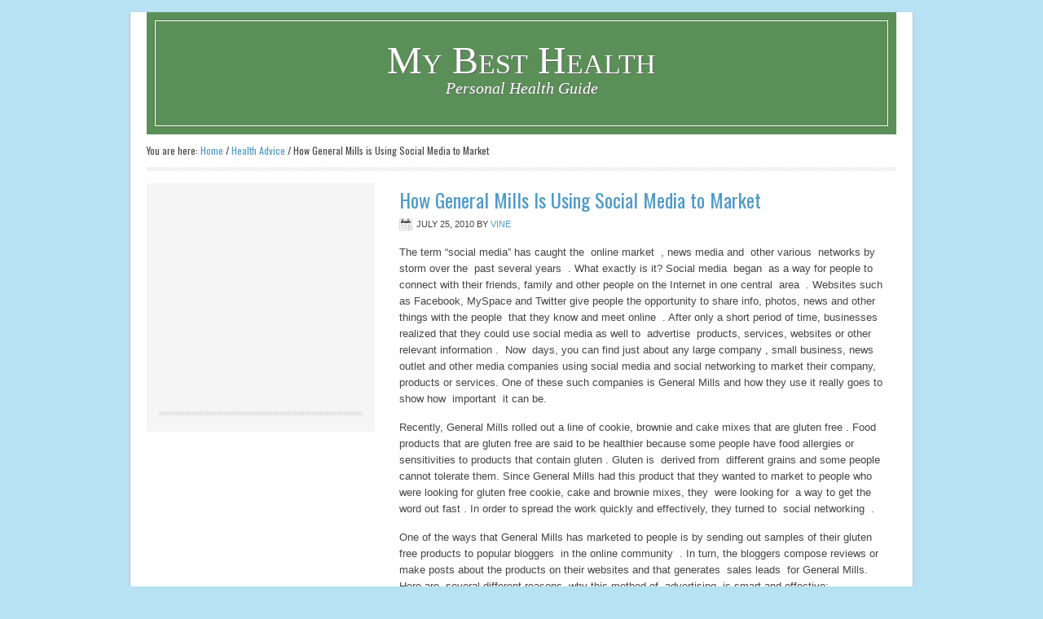

--- FILE ---
content_type: text/html; charset=UTF-8
request_url: http://www.mybesthealth.org/29666/how-general-mills-is-using-social-media-to-market/
body_size: 5468
content:
<!DOCTYPE html PUBLIC "-//W3C//DTD XHTML 1.0 Transitional//EN" "http://www.w3.org/TR/xhtml1/DTD/xhtml1-transitional.dtd">
<html xmlns="http://www.w3.org/1999/xhtml" lang="en-US" xml:lang="en-US">
<head profile="http://gmpg.org/xfn/11">
<meta http-equiv="Content-Type" content="text/html; charset=UTF-8" />
			<meta name="robots" content="noodp,noydir" />
		<title>How General Mills is Using Social Media to Market</title>
<link rel='dns-prefetch' href='//mybesthealth.org' />
<link rel='dns-prefetch' href='//s.w.org' />
<link rel="alternate" type="application/rss+xml" title="My Best Health &raquo; Feed" href="http://www.mybesthealth.org/feed/" />
<link rel="alternate" type="application/rss+xml" title="My Best Health &raquo; Comments Feed" href="http://www.mybesthealth.org/comments/feed/" />
<link rel="canonical" href="http://www.mybesthealth.org/29666/how-general-mills-is-using-social-media-to-market/" />
		<script type="text/javascript">
			window._wpemojiSettings = {"baseUrl":"https:\/\/s.w.org\/images\/core\/emoji\/12.0.0-1\/72x72\/","ext":".png","svgUrl":"https:\/\/s.w.org\/images\/core\/emoji\/12.0.0-1\/svg\/","svgExt":".svg","source":{"concatemoji":"http:\/\/mybesthealth.org\/wp-includes\/js\/wp-emoji-release.min.js?ver=5.2.21"}};
			!function(e,a,t){var n,r,o,i=a.createElement("canvas"),p=i.getContext&&i.getContext("2d");function s(e,t){var a=String.fromCharCode;p.clearRect(0,0,i.width,i.height),p.fillText(a.apply(this,e),0,0);e=i.toDataURL();return p.clearRect(0,0,i.width,i.height),p.fillText(a.apply(this,t),0,0),e===i.toDataURL()}function c(e){var t=a.createElement("script");t.src=e,t.defer=t.type="text/javascript",a.getElementsByTagName("head")[0].appendChild(t)}for(o=Array("flag","emoji"),t.supports={everything:!0,everythingExceptFlag:!0},r=0;r<o.length;r++)t.supports[o[r]]=function(e){if(!p||!p.fillText)return!1;switch(p.textBaseline="top",p.font="600 32px Arial",e){case"flag":return s([55356,56826,55356,56819],[55356,56826,8203,55356,56819])?!1:!s([55356,57332,56128,56423,56128,56418,56128,56421,56128,56430,56128,56423,56128,56447],[55356,57332,8203,56128,56423,8203,56128,56418,8203,56128,56421,8203,56128,56430,8203,56128,56423,8203,56128,56447]);case"emoji":return!s([55357,56424,55356,57342,8205,55358,56605,8205,55357,56424,55356,57340],[55357,56424,55356,57342,8203,55358,56605,8203,55357,56424,55356,57340])}return!1}(o[r]),t.supports.everything=t.supports.everything&&t.supports[o[r]],"flag"!==o[r]&&(t.supports.everythingExceptFlag=t.supports.everythingExceptFlag&&t.supports[o[r]]);t.supports.everythingExceptFlag=t.supports.everythingExceptFlag&&!t.supports.flag,t.DOMReady=!1,t.readyCallback=function(){t.DOMReady=!0},t.supports.everything||(n=function(){t.readyCallback()},a.addEventListener?(a.addEventListener("DOMContentLoaded",n,!1),e.addEventListener("load",n,!1)):(e.attachEvent("onload",n),a.attachEvent("onreadystatechange",function(){"complete"===a.readyState&&t.readyCallback()})),(n=t.source||{}).concatemoji?c(n.concatemoji):n.wpemoji&&n.twemoji&&(c(n.twemoji),c(n.wpemoji)))}(window,document,window._wpemojiSettings);
		</script>
		<style type="text/css">
img.wp-smiley,
img.emoji {
	display: inline !important;
	border: none !important;
	box-shadow: none !important;
	height: 1em !important;
	width: 1em !important;
	margin: 0 .07em !important;
	vertical-align: -0.1em !important;
	background: none !important;
	padding: 0 !important;
}
</style>
	<link rel='stylesheet' id='lifestyle-theme-css'  href='http://mybesthealth.org/wp-content/themes/lifestyle/style.css?ver=2.0' type='text/css' media='all' />
<link rel='stylesheet' id='wp-block-library-css'  href='http://mybesthealth.org/wp-includes/css/dist/block-library/style.min.css?ver=5.2.21' type='text/css' media='all' />
<script type='text/javascript' src='http://mybesthealth.org/wp-includes/js/jquery/jquery.js?ver=1.12.4-wp'></script>
<script type='text/javascript' src='http://mybesthealth.org/wp-includes/js/jquery/jquery-migrate.min.js?ver=1.4.1'></script>
<!--[if lt IE 9]>
<script type='text/javascript' src='http://mybesthealth.org/wp-content/themes/genesis/lib/js/html5shiv.min.js?ver=3.7.3'></script>
<![endif]-->
<script type='text/javascript' src='http://mybesthealth.org/wp-content/plugins/google-analyticator/external-tracking.min.js?ver=6.5.4'></script>
<link rel='https://api.w.org/' href='http://www.mybesthealth.org/wp-json/' />
<link rel="EditURI" type="application/rsd+xml" title="RSD" href="http://mybesthealth.org/xmlrpc.php?rsd" />
<link rel="alternate" type="application/json+oembed" href="http://www.mybesthealth.org/wp-json/oembed/1.0/embed?url=http%3A%2F%2Fwww.mybesthealth.org%2F29666%2Fhow-general-mills-is-using-social-media-to-market%2F" />
<link rel="alternate" type="text/xml+oembed" href="http://www.mybesthealth.org/wp-json/oembed/1.0/embed?url=http%3A%2F%2Fwww.mybesthealth.org%2F29666%2Fhow-general-mills-is-using-social-media-to-market%2F&#038;format=xml" />
<link rel="icon" href="http://mybesthealth.org/wp-content/themes/lifestyle/images/favicon.ico" />
<link rel="pingback" href="http://mybesthealth.org/xmlrpc.php" />
<style type="text/css">#header { background: url(http://mybesthealth.org/wp-content/themes/lifestyle/images/header-green.png) no-repeat !important; }</style>
<!-- Google Analytics Tracking by Google Analyticator 6.5.4: http://www.videousermanuals.com/google-analyticator/ -->
<script type="text/javascript">window.google_analytics_uacct = "UA-5284023-10";</script>
<script type="text/javascript">
    var analyticsFileTypes = [''];
    var analyticsSnippet = 'enabled';
    var analyticsEventTracking = 'enabled';
</script>
<script type="text/javascript">
	var _gaq = _gaq || [];
  
	_gaq.push(['_setAccount', 'UA-5284023-10']);
    _gaq.push(['_addDevId', 'i9k95']); // Google Analyticator App ID with Google
	_gaq.push(['_trackPageview']);

	(function() {
		var ga = document.createElement('script'); ga.type = 'text/javascript'; ga.async = true;
		                ga.src = ('https:' == document.location.protocol ? 'https://ssl' : 'http://www') + '.google-analytics.com/ga.js';
		                var s = document.getElementsByTagName('script')[0]; s.parentNode.insertBefore(ga, s);
	})();
</script>
</head>
<body class="post-template-default single single-post postid-29666 single-format-standard custom-header header-full-width sidebar-content"><div id="wrap"><div id="header"><div class="wrap"><div id="title-area"><p id="title"><a href="http://www.mybesthealth.org/">My Best Health</a></p><p id="description">Personal Health Guide</p></div></div></div><div class="breadcrumb">You are here: <a href="http://www.mybesthealth.org/"><span class="breadcrumb-link-text-wrap" itemprop="name">Home</span></a> <span aria-label="breadcrumb separator">/</span> <a href="http://www.mybesthealth.org/category/health-advice/"><span class="breadcrumb-link-text-wrap" itemprop="name">Health Advice</span></a> <span aria-label="breadcrumb separator">/</span> How General Mills is Using Social Media to Market</div><div id="inner"><div id="content-sidebar-wrap"><div id="content" class="hfeed"><div class="post-29666 post type-post status-publish format-standard hentry category-health-advice entry"><h1 class="entry-title">How General Mills Is Using Social Media to Market</h1>
<div class="post-info"><span class="date published time" title="2010-07-25T23:23:48-06:00">July 25, 2010</span>  by <span class="author vcard"><span class="fn"><a href="http://www.mybesthealth.org/author/vine/" rel="author">Vine</a></span></span>  </div><div class="entry-content"><p>The term &#8220;social media&#8221; has caught the &nbsp;online market&nbsp; , news media and &nbsp;other various&nbsp;  networks by storm over the &nbsp;past several years&nbsp; . What exactly is it? Social media &nbsp;began&nbsp;  as a way for people to connect with their friends, family and other people on the Internet  in one central &nbsp;area&nbsp; . Websites  such as Facebook, MySpace and Twitter give people the opportunity to share info, photos, news and other things with the people &nbsp;that they know and meet online&nbsp; . After only a short period of time, businesses realized  that they could use social media as well to &nbsp;advertise&nbsp;  products, services, websites or other relevant information . &nbsp;Now&nbsp;  days, you can find  just about any large company , small business, news outlet and other  media companies using social media and social networking to market their company, products or services. One of these such companies is General Mills and how they use it really goes to show how &nbsp;important&nbsp;  it can be.</p>
<p>Recently, General Mills rolled out  a line of cookie, brownie and cake mixes that are gluten free . Food products that are gluten free are said to be healthier because  some people have food allergies or sensitivities to products  that contain gluten . Gluten is &nbsp;derived from&nbsp;  different grains and some people cannot tolerate them. Since General Mills had this product that they wanted to market  to people who were looking for gluten free cookie, cake and brownie mixes, they &nbsp;were looking for&nbsp;  a way to get the word out fast . In order to spread the work quickly and effectively, they turned to &nbsp;social networking&nbsp; .</p>
<p>One of the ways that General Mills has  marketed to people is by sending out samples of their gluten free products to popular bloggers &nbsp;in the online community&nbsp; . In turn, the bloggers compose reviews or make posts about the products on their websites and that generates &nbsp;sales leads&nbsp;  for General Mills. Here are &nbsp;several different reasons&nbsp;  why this method of &nbsp;advertising&nbsp;  is smart and effective:</p>
<p>&nbsp;</p>
<ul>
<li>The Internet is present in just about every area of the world, which makes it &nbsp;very simple to connect to&nbsp; . By marketing online, companies are reaching more people than ever before .</li>
<li>Using social networking websites can easily produce a fan base and following, especially for companies like General Mills that have been in business for several  years and already &nbsp;have a well established brand&nbsp; </li>
<li>Having a Facebook, Myspace or Twitter page is completely free. Even if free samples are provided to bloggers, it is very cheap compared to expensive television, radio and billboard ads.</li>
<li>It reaches more markets than traditional advertising.</li>
</ul>
<p>Gluten free products are more expensive than the products that contain the grain combination, but for people who cannot tolerate it, it is money that they seem willing to pay. Social media is a&nbsp;<a rel="nofollow" href="http://www.theinternettimemachine.com/beta/site/index.php">market niche</a>&nbsp;that seems to continuously flourishing and it is not letting up.</p>
<!-- pingbacker_start -->
<h4>Related Blogs</h4>
<ul class='pc_pingback'>
<li><a href='http://www.free4rapidshare.com/gluten-free-cereal-products-and-beverages-food-science-and-technology/'>Gluten-Free Cereal Products and Beverages (Food Science and Technology) | Rapidshare Hotfile</a></li>
<li><a href='http://tastyeatsathome.wordpress.com/2010/07/25/a-gluten-free-food-blogger-brunch-and-basil-chicken-pesto-salad-puffs/'>A Gluten-Free Food Blogger Brunch (and Basil Chicken Pesto Salad Puffs) &laquo; Tasty Eats At Home</a></li>
</ul>
<!-- pingbacker_end -->
<!--<rdf:RDF xmlns:rdf="http://www.w3.org/1999/02/22-rdf-syntax-ns#"
			xmlns:dc="http://purl.org/dc/elements/1.1/"
			xmlns:trackback="http://madskills.com/public/xml/rss/module/trackback/">
		<rdf:Description rdf:about="http://www.mybesthealth.org/29666/how-general-mills-is-using-social-media-to-market/"
    dc:identifier="http://www.mybesthealth.org/29666/how-general-mills-is-using-social-media-to-market/"
    dc:title="How General Mills Is Using Social Media to Market"
    trackback:ping="http://www.mybesthealth.org/29666/how-general-mills-is-using-social-media-to-market/trackback/" />
</rdf:RDF>-->
</div><div class="post-meta"><span class="categories">Filed Under: <a href="http://www.mybesthealth.org/category/health-advice/" rel="category tag">Health Advice</a></span> </div></div></div><div id="sidebar" class="sidebar widget-area"><div id="text-7" class="widget widget_text"><div class="widget-wrap">			<div class="textwidget"><script type="text/javascript"><!--
google_ad_client = "ca-pub-9240843621926611";
/* TreatBloodPressure4 */
google_ad_slot = "5229589504";
google_ad_width = 250;
google_ad_height = 250;
//-->
</script>
<script type="text/javascript"
src="http://pagead2.googlesyndication.com/pagead/show_ads.js">
</script></div>
		</div></div>
<div class="sidebar-bottom-left"></div><!-- end #sidebar-bottom-left--><div class="sidebar-bottom-right"></div><!-- end #sidebar-bottom-right--></div></div></div><div id="footer" class="footer"><div class="wrap"><div class="gototop"><p><a href="#wrap" rel="nofollow">Return to top of page</a></p></div><div class="creds"><p>Copyright &#x000A9;&nbsp;2026 &#x000B7; <a href="http://www.studiopress.com/themes/lifestyle">Lifestyle Child Theme</a> on <a href="https://www.studiopress.com/">Genesis Framework</a> &#x000B7; <a href="https://wordpress.org/">WordPress</a> &#x000B7; <a href="http://mybesthealth.org/wp-login.php">Log in</a></p></div></div></div></div><script type='text/javascript' src='http://mybesthealth.org/wp-includes/js/hoverIntent.min.js?ver=1.8.1'></script>
<script type='text/javascript' src='http://mybesthealth.org/wp-content/themes/genesis/lib/js/menu/superfish.min.js?ver=1.7.10'></script>
<script type='text/javascript' src='http://mybesthealth.org/wp-content/themes/genesis/lib/js/menu/superfish.args.min.js?ver=2.10.1'></script>
<script type='text/javascript' src='http://mybesthealth.org/wp-content/themes/genesis/lib/js/menu/superfish.compat.min.js?ver=2.10.1'></script>
<script type='text/javascript' src='http://mybesthealth.org/wp-includes/js/wp-embed.min.js?ver=5.2.21'></script>
</body></html>


--- FILE ---
content_type: text/html; charset=utf-8
request_url: https://www.google.com/recaptcha/api2/aframe
body_size: 268
content:
<!DOCTYPE HTML><html><head><meta http-equiv="content-type" content="text/html; charset=UTF-8"></head><body><script nonce="1qc7QahXSBpWJ-xWOU9Yxw">/** Anti-fraud and anti-abuse applications only. See google.com/recaptcha */ try{var clients={'sodar':'https://pagead2.googlesyndication.com/pagead/sodar?'};window.addEventListener("message",function(a){try{if(a.source===window.parent){var b=JSON.parse(a.data);var c=clients[b['id']];if(c){var d=document.createElement('img');d.src=c+b['params']+'&rc='+(localStorage.getItem("rc::a")?sessionStorage.getItem("rc::b"):"");window.document.body.appendChild(d);sessionStorage.setItem("rc::e",parseInt(sessionStorage.getItem("rc::e")||0)+1);localStorage.setItem("rc::h",'1768932102590');}}}catch(b){}});window.parent.postMessage("_grecaptcha_ready", "*");}catch(b){}</script></body></html>

--- FILE ---
content_type: text/css
request_url: http://mybesthealth.org/wp-content/themes/lifestyle/style.css?ver=2.0
body_size: 6443
content:
/*
	Theme Name: Lifestyle Child Theme
	Theme URI: http://www.studiopress.com/themes/lifestyle
	Description: Lifestyle is a 2 or 3-column Widget-ready child theme created for the Genesis Framework.
	Author: StudioPress
	Author URI: http://www.studiopress.com
	
	Version: 2.0

	Template: genesis
	Template Version: 1.6.1

	License: GNU General Public License v2.0
	License URI: http://www.opensource.org/licenses/gpl-license.php
*/

/* Table of Contents

* Import Fonts
* Defaults
* Hyperlinks
* Wrap
* Header
* Image Header - Partial Width
* Image Header - Full Width
* Navigation Constants
* Header Right Navigation
* Primary Navigation
* Primary Navigation Extras
* Secondary Navigation
* Inner
* Breadcrumb
* Taxonomy Description
* Content-Sidebar Wrap
* Content
* Post Formats
* Column Classes
* Headlines
* Unordered / Ordered Lists
* Post Info
* Post Meta
* Author Box
* Archive Page
* Post Icons
* Images
* Post Navigation
* Primary / Secondary Sidebars
* Dropdowns
* Featured Page / Post
* User Profile
* Buttons
* Search Form
* eNews & Updates Widget
* Calendar Widget
* Footer Widgets
* Footer
* Comments
* Gravity Forms
* Lifestyle Blue
* Lifestyle Charcoal
* Lifestyle Gray
* Lifestyle Green
* Lifestyle Pink
* Lifestyle Purple
* Lifestyle Tan
* Lifestyle Teal
* Lifestyle Yellow

*/


/* Import Fonts
------------------------------------------------------------ */

@import url(http://fonts.googleapis.com/css?family=Oswald);


/* Defaults
------------------------------------------------------------ */

body,
h1,
h2,
h2 a,
h2 a:visited,
h3,
h4,
h5,
h6,
p,
input,
select,
textarea {
	color: #444;
	font-family: Arial, Helvetica, Tahoma, sans-serif;
	font-size: 13px;
	font-weight: normal;
	line-height: 20px;
	margin: 0;
	padding: 0;
	text-decoration: none;
}

input,
select,
textarea,
.sticky,
.taxonomy-description {
	background-color: #f5f5f5;
	border: 1px solid #ddd;
}

ol,
ol li,
ul,
ul li {
	list-style-type: none;
	margin: 0;
	padding: 0;
}

ol li {
	list-style-type: decimal;
}

ul li {
	list-style-type: square;
}


/* Hyperlinks
------------------------------------------------------------ */

a,
a:visited {
	color: #509ac9;
	text-decoration: none;
}

a:hover {
	text-decoration: underline;
}

a img {
	border: none;
}


/* Body
------------------------------------------------------------ */

body {
	background-color: #b6e2f4;
}


/* Wrap
------------------------------------------------------------ */

#wrap {
	background-color: #fff;
	margin: 15px auto;
	overflow: hidden;
	padding: 0 0 20px;
	width: 960px;
	-moz-box-shadow: 0 1px 2px #999; 
	-webkit-box-shadow: 0 1px 2px #999;
}


/* Header
------------------------------------------------------------ */

#header {
	background: url(images/header.png) no-repeat top left;
	height: 150px;
	margin: 0 auto;
	width: 920px;
}

.page-template-landing-php #header {
	margin: 20px auto 0;
}

#title-area {
	float: left;
	overflow: hidden;
	padding: 35px 0 0 30px;
	width: 400px;
}

.header-full-width #title-area {
	padding: 35px 0 0;
}
	
#title {
	font-family: Georgia, Times, 'Times New Roman', serif;
	font-size: 48px;
	font-variant: small-caps;
	line-height: 48px;
	text-shadow: #666 1px 1px;
}

.header-full-width #title {
	text-align: center;
}

#title a,
#title a:hover {
	color: #fff;
	text-align: center;
	text-decoration: none;
}

#description {
	color: #fff;
	font-family: Georgia, Times, 'Times New Roman', serif;
	font-size: 20px;
	font-style: italic;
	text-shadow: #666 1px 1px;
}

.header-full-width #description {
	text-align: center;
}

#header .widget-area {
	float: right;
	width: 550px;
}


/* Image Header - Partial Width
------------------------------------------------------------ */

.header-image #title-area,
.header-image #title,
.header-image #title a {
	display: block;
	float: left;
	height: 150px;
	overflow: hidden;
	padding: 0;
	text-indent: -9999px;
	width: 300px;
}

.header-image #description {
	display: block;
	overflow: hidden;
}


/* Image Header - Full Width
------------------------------------------------------------ */

.header-full-width #title-area,
.header-full-width #title,
.header-full-width #title a {
	width: 920px;
}


/* Navigation Constants
------------------------------------------------------------ */

li:hover ul ul,
li.sfHover ul ul {
	left: -9999px;
}

li:hover,
li.sfHover { 
	position: static;
}


/* Header Right Navigation
------------------------------------------------------------ */

#header ul.nav,
#header ul.menu {
	float: right;
}

#header ul.nav ul,
#header ul.menu ul {
	float: right;
	margin: 0;
	padding: 0;
	width: 100%;
}

#header ul.nav li,
#header ul.menu li {
	background-color: #333;
	float: left;
	list-style-type: none;
	text-transform: uppercase;
}

#header ul.nav li a,
#header ul.menu li a {
	color: #fff;
	display: block;
	font-size: 12px;
	padding: 7px 10px 5px;
	position: relative;
	text-decoration: none;
}

#header ul.nav li a:hover,
#header ul.nav li a:active,
#header ul.nav .current_page_item a,
#header ul.nav .current-cat a,
#header ul.nav .current-menu-item a,
#header ul.menu li a:hover,
#header ul.menu li a:active,
#header ul.menu .current_page_item a,
#header ul.menu .current-cat a,
#header ul.menu .current-menu-item a {
	background-color: #000;
	color: #fff;
}

#header ul.nav li a.sf-with-ul,
#header ul.menu li a.sf-with-ul {
	padding-right: 25px;
}	

#header ul.nav li a .sf-sub-indicator,
#header ul.menu li a .sf-sub-indicator {
	background: url(images/arrow-down.png) no-repeat;
	display: block;
	height: 10px;
	overflow: hidden;
	position: absolute;
	right: 10px;
	text-indent: -9999px;
	top: 12px;
	width: 10px;
}

#header ul.nav li li a,
#header ul.nav li li a:link,
#header ul.nav li li a:visited,
#header ul.menu li li a,
#header ul.menu li li a:link,
#header ul.menu li li a:visited {
	background-color: #333;
	border: 1px solid #666;
	border-top-width: 0;
	color: #fff;
	font-size: 11px;
	padding: 5px 10px;
	position: relative;
	width: 158px;
}

#header ul.nav li li a:hover,
#header ul.nav li li a:active,
#header ul.menu li li a:hover,
#header ul.menu li li a:active {
	background-color: #000;
}

#header ul.nav li li a .sf-sub-indicator,
#header ul.menu li li a .sf-sub-indicator {
	background: url(images/arrow-right.png) no-repeat;
	top: 10px;
}

#header ul.nav li ul,
#header ul.menu li ul {
	height: auto;
	left: -9999px;
	position: absolute;
	width: 180px;
	z-index: 9999;
}

#header ul.nav li ul a,
#header ul.menu li ul a { 
	width: 160px;
}

#header ul.nav li ul ul,
#header ul.menu li ul ul {
	margin: -31px 0 0 179px;
}

#header ul.nav li:hover>ul,
#header ul.nav li.sfHover ul,
#header ul.menu li:hover>ul,
#header ul.menu li.sfHover ul {
	left: auto;
}


/* Primary Navigation
------------------------------------------------------------ */

#nav {
	clear: both;
	color: #509ac9;
	font-family: 'Oswald', arial, serif;
	font-size: 14px;
	margin: 0 auto;
	overflow: hidden;
	width: 920px;
}

#nav ul {
	float: left;
	width: 100%;
}

#nav li {
	float: left;
	list-style-type: none;
}

#nav li a {
	display: block;
	padding: 10px 10px 8px;
	position: relative;
	text-decoration: none;
}

#nav li a:hover,
#nav li a:active,
#nav .current_page_item a,
#nav .current-cat a,
#nav .current-menu-item a {
	color: #444;
}

#nav li a .sf-sub-indicator {
	display: block;
	overflow: hidden;
	position: absolute;
	text-indent: -9999px;
}

#nav li li a,
#nav li li a:link,
#nav li li a:visited {
	background-color: #fff;
	border: 1px solid #ddd;
	border-top-width: 0;
	color: #444;
	font-size: 12px;
	padding: 5px 10px;
	position: relative;
	width: 128px;
}

#nav li li a:hover,
#nav li li a:active {
	color: #509ac9;
}

#nav li ul {
	height: auto;
	left: -9999px;
	position: absolute;
	width: 150px;
	z-index: 9999;
}

#nav li ul a { 
	width: 130px;
}

#nav li ul ul {
	margin: -31px 0 0 149px;
}

#nav li:hover>ul,
#nav li.sfHover ul {
	left: auto;
}


/* Primary Navigation Extras
------------------------------------------------------------ */

#nav li.right {
	float: right;
	padding: 10px 10px 8px;
}

#nav li.right a {
	background: none;
	border: none;
	display: inline;
	text-decoration: none;
}

#nav li.right a:hover {
	color: #444;
	text-decoration: none;
}

#nav li.search {
	padding: 0 10px;
}

#nav li.rss a {
	background: url(images/rss.png) no-repeat center left;
	margin: 0 0 0 10px;
	padding: 0 0 0 16px;
}

#nav li.twitter a {
	background: url(images/twitter-nav.png) no-repeat center left;
	padding: 0 0 0 20px;
}


/* Secondary Navigation
------------------------------------------------------------ */

#subnav {
	background: url(images/subnav.png);
	border-bottom: 1px solid #ddd;
	clear: both;
	color: #fff;
	font-family: 'Oswald', arial, serif;
	font-size: 14px;
	text-transform: uppercase;
	margin: 0 auto;
	overflow: hidden;
	width: 920px;
}

#subnav ul {
	float: left;
	width: 100%;
}

#subnav li {
	float: left;
	list-style-type: none;
}

#subnav li a {
	border-right: 1px solid #ddd;
	border-left: 1px solid #fff;
	display: block;
	padding: 9px 16px 8px 15px;
	position: relative;
	text-decoration: none;
}

#subnav li a:hover,
#subnav li a:active,
#subnav .current_page_item a,
#subnav .current-cat a,
#subnav .current-menu-item a {
	background-color: #fff;
	color: #444;
}

#subnav li a .sf-sub-indicator {
	display: block;
	overflow: hidden;
	position: absolute;
	text-indent: -9999px;
}

#subnav li li a,
#subnav li li a:link,
#subnav li li a:visited {
	background-color: #fff;
	border: 1px solid #ddd;
	border-top-width: 0;
	color: #444;
	font-size: 12px;
	padding: 5px 10px;
	position: relative;
	text-transform: none;
	width: 128px;
}

#subnav li li a:hover,
#subnav li li a:active {
	color: #509ac9;
}

#subnav li ul {
	height: auto;
	left: -9999px;
	margin: 0 0 0 -1px;
	position: absolute;
	width: 150px;
	z-index: 9999;
}

#subnav li ul a { 
	width: 130px;
}

#subnav li ul ul {
	margin: -31px 0 0 149px;
}

#subnav li:hover>ul,
#subnav li.sfHover ul {
	left: auto;
}


/* Inner
------------------------------------------------------------ */

#inner {
	margin: 0 auto;
	overflow: hidden;
	padding: 15px 0 0;
	width: 920px;
}


/* Breadcrumb
------------------------------------------------------------ */

.breadcrumb {
	background: url(images/line.png) bottom repeat-x;
	color: #444;
	font-family: 'Oswald', arial, serif;
	font-size: 12px;
	margin: 0 auto;
	padding: 10px 0 15px;
	width: 920px;
}

.breadcrumb a,
.breadcrumb a:visited {
	text-decoration: none;
}

.breadcrumb a:hover {
	text-decoration: underline;
}


/* Taxonomy Description
------------------------------------------------------------ */

.taxonomy-description {
	margin: 0 0 30px;
	padding: 10px;
}


/* Content-Sidebar Wrap
------------------------------------------------------------ */

#content-sidebar-wrap {
	float: left;
	width: 750px;
}

.content-sidebar #content-sidebar-wrap,
.sidebar-content #content-sidebar-wrap {
	width: 920px;
}

.sidebar-content-sidebar #content-sidebar-wrap,
.sidebar-sidebar-content #content-sidebar-wrap {
	float: right;
}

.full-width-content #content-sidebar-wrap {
	width: 920px;
}


/* Content
------------------------------------------------------------ */

#content {
	float: left;
	width: 450px;
}

.content-sidebar #content,
.sidebar-content #content {
	padding: 5px 10px 0;
	width: 600px;
}

.content-sidebar-sidebar #content {
	padding: 0 10px;
	width: 430px;
}

.sidebar-sidebar-content #content {
	padding: 0 10px 0 0;
	width: 440px;
}

.sidebar-content #content,
.sidebar-sidebar-content #content {
	float: right;
}

.full-width-content #content {
	width: 920px;
}

.page-template-landing-php #content  {
	padding: 20px 100px 0;
	width: 720px;
}

blockquote {
	background-color: #f5f5f5;
	clear: both;
	margin: 5px 15px 20px;
	padding: 15px 20px 0;
}

blockquote p {
	color: #777;
	font-family: Georgia, Times, 'Times New Roman', serif;
	font-size: 14px;
	font-style: italic;
}

.post {
	background: url(images/line.png) bottom repeat-x;
	margin: 0 0 25px;
	overflow: hidden;
	padding: 0 0 25px;
}

.single .post {
	background: none;
	margin: 0 0 20px;
	padding: 0;
}

.format-aside,
.format-audio,
.format-link,
.format-quote,
.format-status,
.format-video {
	margin: 0 0 20px;
	padding: 0 0 10px;
}

.entry-content a,
.entry-content a:visited {
	text-decoration: underline;
}

.entry-content a:hover {
	text-decoration: none;
}

.entry-content p,
.home #content p,
.page .entry-content p {
	padding: 0 0 15px;
}

.clear {
	clear: both;
}

.clear-line {
	border-bottom: 1px solid #ddd;
	clear: both;
	margin: 0 0 15px;
}


/* Column Classes
------------------------------------------------------------ */

.five-sixths,
.four-fifths,
.four-sixths,
.one-fifth,
.one-fourth,
.one-half,
.one-sixth,
.one-third,
.three-fifths,
.three-fourths,
.three-sixths,
.two-fifths,
.two-fourths,
.two-sixths,
.two-thirds {
	float: left;
	margin: 0 0 20px;
	padding-left: 3%;
}

.one-half,
.three-sixths,
.two-fourths {
	width: 48%;
}

.one-third,
.two-sixths {
	width: 31%;
}

.four-sixths,
.two-thirds {
	width: 65%;
}

.one-fourth {
	width: 22.5%;
}

.three-fourths {
	width: 73.5%;
}

.one-fifth {
	width: 17.4%;
}

.two-fifths {
	width: 37.8%;
}

.three-fifths {
	width: 58.2%;
}

.four-fifths {
	width: 78.6%;
}

.one-sixth {
	width: 14%;
}

.five-sixths {
	width: 82%;
}

.first {
	clear: both;
	padding-left: 0;
}


/* Headlines
------------------------------------------------------------ */

h1,
h2,
h3,
h4,
h5,
h6 {
	color: #444;
	font-family: 'Oswald', arial, serif;
	font-size: 18px;
	margin: 0 0 5px;
}

h1,
h2,
h2 a,
h2 a:visited {
	color: #509ac9;
	font-family: 'Oswald', arial, serif;
	font-size: 24px;
	line-height: 30px;
}

h2 a:hover {
	color: #444;
	text-decoration: none;
}

.home h2 a,
.home h2 a:visited {
	font-size: 16px;
	line-height: 22px;
}

.page-template-page-portfolio-php h2 a,
.page-template-page-portfolio-php h2 a:visited {
	font-size: 16px;
	line-height: 20px;
}

h3 {
	font-size: 20px;
}

h4,
h4 a,
h4 a:hover,
h4 a:visited {
	color: #444;
	font-size: 16px;
	text-decoration: none;
}

#footer-widgets h4 {
    color: #fff;
}

h5 {
	font-size: 16px;
}

h6 {
	font-size: 14px;
}


/* Unordered / Ordered Lists
------------------------------------------------------------ */

.entry-content ol,
.entry-content ul {
	margin: 0;
	padding: 0 0 15px;
}

.entry-content ol {
	margin: 0;
}

.archive-page ul li,
.entry-content ul li {
	list-style-type: square;
	margin: 0 0 0 30px;
	padding: 0;
}

.entry-content ol li {
	margin: 0 0 0 35px;
}

.archive-page ul ul,
.entry-content ul ul,
.entry-content ol ol {
	padding: 0;
}


/* Post Info
------------------------------------------------------------ */

.post-info {
	font-size: 11px;
	margin: 5px 0 15px;
	text-transform: uppercase;
}


/* Post Meta
------------------------------------------------------------ */

.post-meta {
	background-color: #f5f5f5;
	clear: both;
	font-size: 11px;
	padding: 7px 10px 5px;
	text-transform: uppercase;
}


/* Author Box
------------------------------------------------------------ */

.author-box {
	background: url(images/line.png) top repeat-x;
	margin: 0 0 40px;
	padding: 20px 0 0;
	overflow: hidden;
}


/* Archive Page
------------------------------------------------------------ */

.archive-page {
	float: left;
	padding: 20px 0;
	width: 50%;
}


/* Post Icons
------------------------------------------------------------ */

.categories {
	background: url(images/icon-categories.png) no-repeat top left;
	padding: 2px 0 2px 22px;
}
	
.post-comments {
	background: url(images/icon-comments.png) no-repeat top left;
	margin: 0 0 0 10px;
	padding: 2px 0 2px 22px;
}

.tags {
	background: url(images/icon-tags.png) no-repeat top left;
	margin: 0 0 0 10px;
	padding: 2px 0 2px 20px;
}
	
.time {
	background: url(images/icon-time.png) no-repeat top left;
	padding: 2px 0 2px 21px;
}


/* Images
------------------------------------------------------------ */

img {
	max-width: 98%;
}

.post-format-image {
	background: none;
	display: block;
	float: left;
	margin: 0 10px 10px 0;
}

.page .post-format-image {
	display: none;
}

img.alignleft,
img.aligncenter
img.alignright,
.alignleft img,
.aligncenter img,
.alignright img,
.featuredpage img,
.featuredpost img {
	border: 1px solid #ddd;
	max-width: none;
	margin: 0 0 10px;
	padding: 4px;
}

.page-template-page-portfolio-php .featuredpost a img:hover {
	border: 1px solid #999;
}

.avatar,
.post-image {	
	background-color: #f5f5f5;
	border: 1px solid #ddd;
	padding: 4px;
}

.author-box .avatar {
	float: left;
	margin: 0 10px 0 0;
}

.post-image {
	margin: 0 10px 10px 0;
}

.comment-list li .avatar { 
	background-color: #fff;
	float: left;
	height: 30px;
	margin: 0 5px 0 0;
	padding: 4px;
	width: 30px;
}

img.centered,
.aligncenter {
	display: block;
	margin: 0 auto 10px;
}

img.alignnone {
	display: inline;
	margin: 0 0 10px;
}

img.alignleft {
	display: inline;
	margin: 0 10px 10px 0;
}

img.alignright {
	display: inline;
	margin: 0 0 10px 10px;
}

.alignleft {
	float: left;
	margin: 0 10px 0 0;
}

.alignright {
	float: right;
	margin: 0 0 0 10px;
}

.wp-caption {
	text-align: center;
}

p.wp-caption-text {
	font-size: 11px;
	line-height: 12px;
}

.wp-smiley,
.wp-wink {
	border: none;
	float: none;
}


/* Post Navigation
------------------------------------------------------------ */

.navigation {
	overflow: hidden;
	padding: 20px 0;
	width: 100%;
}

.navigation li {
	display: inline;
}

.navigation li a,
.navigation li.disabled,
.navigation li a:hover,
.navigation li.active a {
	border: 1px solid #ddd;
	padding: 5px 8px;
}

.navigation li a:hover,
.navigation li.active a {
	background-color: #f5f5f5;
}


/* Primary / Secondary Sidebars
------------------------------------------------------------ */

.sidebar {
	background: #f5f5f5;
	display: inline;
	float: right;
	margin: 0 0 20px;
	padding: 15px 15px 5px;
	width: 250px;
}

#sidebar-alt {
	background: #f5f5f5;
	float: left;
	padding: 15px 15px 5px;
	width: 120px;
}

.sidebar-bottom-left {
	display: inline;
	float: left;
	width: 110px;
}
	
.sidebar-bottom-right {
	display: inline;
	float: right;
	width: 125px;
}

.sidebar-content #sidebar,
.sidebar-sidebar-content #sidebar {
	float: left;
}

.content-sidebar-sidebar #sidebar-alt {
	float: right;
}

.sidebar .widget {
	background: url(images/line-sidebar.png) bottom repeat-x;
	margin: 0 0 15px;
	padding: 0 0 20px;
}

.widget-area ol,
.widget-area ul {
	margin: 5px 0 -5px 20px;
}

.widget-area ol ol,
.widget-area ul ul {
	margin: 0 0 0 15px;
}

.widget-area ul li {
	list-style-type: square;
 	word-wrap: break-word;
}

.widget-area ol li {
	list-style-type: decimal;
}


/* Dropdowns
------------------------------------------------------------ */

#cat,
.widget_archive select {
	background-color: #fff;
	color: #509ac9;
	display: inline;
	font-family: 'Oswald', arial, serif;
	font-size: 12px;
	margin: 2px 0 0;
	padding: 3px;
	width: 100%;
}


/* Featured Page / Post
------------------------------------------------------------ */

.featuredpage,
.featuredpost {
	clear: both;
	margin: 0 0 5px;
	overflow: hidden;
}

.featuredpage .page,
.featuredpost .post {
	margin: 0 0 10px;
	overflow: hidden;
	padding: 5px 0;
}

.page-template-page-portfolio-php .featuredpage .page,
.page-template-page-portfolio-php .featuredpost .post {
	float: left;
	margin: 0 9px 10px;
	padding: 5px 0 15px;
	overflow: hidden;
	width: 212px;
}

#homepage-left {
	clear: none;
	float: left;
	width: 48%;
}

#homepage-right {
	clear: none;
	float: right;
	width: 48%;
}


/* User Profile
------------------------------------------------------------ */

.user-profile {
	overflow: hidden;
}


/* Buttons
------------------------------------------------------------ */

div.gform_footer input.button,
.enews #subbutton,
.reply a,
.reply a:visited,
.searchsubmit,
#submit {
	background-color: #6ec6ea;
	border: 1px solid #6ec6ea;
	color: #fff !important;
	cursor: pointer;
	font-family: 'Oswald', arial, serif;
	font-size: 12px;
	font-weight: normal;
	padding: 4px 7px 4px;
	text-decoration: none;
}

#nav .searchsubmit {
	padding: 2px 7px 2px;
}

.reply a,
.reply a:visited {
	padding: 0 4px;
}

div.gform_footer input.button:hover,
.enews #subbutton:hover,
.reply a:hover,
.searchsubmit:hover,
#submit:hover {
	background-color: #509ac9;
	border: 1px solid #509ac9;
	color: #fff;
	text-decoration: none;
}


/* Search Form
------------------------------------------------------------ */

#header .searchform {
	float: right;
	padding: 40px 0 0;
}

#nav .searchform {
	float: right;
	margin: 1px 0 0;
}

.s {
	background-color: #fff;
	color: #509ac9;
	font-family: 'Oswald', arial, serif;
	font-size: 12px;
	margin: 5px 2px 0 0;
	padding: 4px 0 5px 5px;
	width: 175px;
}

#nav .s {
	padding: 2px 0 2px 5px;
}


/* eNews and Update Widget
------------------------------------------------------------ */

.enews #subbox {
	background-color: #fff;
	color: #509ac9;
	font-family: 'Oswald', arial, serif;
	font-size: 12px;
	margin: 5px 5px 0 0;
	padding: 4px 0 5px 7px;
	width: 195px;
}


/* Calendar Widget
------------------------------------------------------------ */

#wp-calendar {
	width: 100%;
}

#wp-calendar caption {
	font-size: 12px;
	font-style: italic;
	padding: 2px 5px 0 0;
	text-align: right;
}

#wp-calendar thead {
	background-color: #f5f5f5;
	font-weight: bold;
	margin: 10px 0 0;
}

#wp-calendar td {
	background-color: #f5f5f5;
	padding: 2px;
	text-align: center;
}


/* Footer Widgets
------------------------------------------------------------ */
 
#footer-widgets {
    background-color: #6ec6ea;
    border-bottom: 1px solid #fff;
    clear: both;
    color: #fff;
    font-size: 12px;
    margin: 0 auto 0;
    overflow: hidden;
    padding: 10px 0 0 0;
    width: 920px;
}
 
#footer-widgets .wrap {
    margin: 0 auto;
    width: 900px;
}
 
#footer-widgets .widget {
    background: none;
    border: none;
    padding: 0;
}

#footer-widgets p {
    color: #fff;
    padding: 0 0 10px;
}
 
#footer-widgets a,
#footer-widgets a:visited {
    color: #fff;
    text-decoration: none;
}

#footer-widgets a:hover {
    text-decoration: underline;
}
 
#footer-widgets ul {
    color: #fff;
    list-style-type: none;
    margin: 0 0 10px;
}
 
#footer-widgets ul li {
    list-style-type: square;
    margin: 0 0 0 15px;
}

#footer-widgets #wp-calendar thead,
#footer-widgets #wp-calendar td {
	background: none;
}

.footer-widgets-1 {
    float: left;
    padding: 0 20px 0 0;
    width: 290px;
}
 
.footer-widgets-2 {
    float: left;
    width: 280px;
}
 
.footer-widgets-3 {
    float: right;
    width: 290px;
}


/* Footer
------------------------------------------------------------ */

#footer {
	background-color: #6ec6ea;
	clear: both;
	font-family: 'Oswald', arial, serif;
	font-size: 12px;
	overflow: hidden;
	margin: 0 auto;
	padding: 5px 0;
	width: 920px;
}

#footer p {
	color: #fff;
	font-family: 'Oswald', arial, serif;
	font-size: 12px;
}

#footer a,
#footer a:visited {
	color: #fff;
	text-decoration: none;
}

#footer a:hover {
	text-decoration: underline;
}

#footer .gototop {
	float: left;
	padding: 0 0 0 10px;
	width: 200px;
}

#footer .creds {
	float: right;
	padding: 0 10px 0 0;
	text-align: right;
	width: 695px;
}


/* Comments
------------------------------------------------------------ */

#comments,
#respond {
	margin: 0 0 30px;
	overflow: hidden;
}

#author,
#comment,
#email,
#url {
	font-size: 12px;
	margin: 10px 5px 0 0;
	padding: 5px;
	width: 250px;
}

#comment {
	height: 150px;
	margin: 10px 0;
	width: 98%;
}

.ping-list {
	margin: 0 0 40px;
}

.comment-list ol,
.ping-list ol {
	margin: 0;
	padding: 10px;
}

.comment-list li,
.ping-list li {
	font-weight: bold;
	list-style: none;
	margin: 10px 0 0;
	padding: 10px;
}

.comment-list li ul li {
	list-style-type: none;
}

.comment-list p,
.ping-list p {
	font-weight: normal;
	margin: 10px 5px 10px 0;
	padding: 0;
	text-transform: none;
}

.comment-list ul.children {
	margin-top: 20px;
}

.comment-list ul.children li.comment  {
	background: #fff;
}

.comment-list cite,
.ping-list cite {
	font-style: normal;
	font-weight: bold;
}

.commentmetadata {
	font-weight:normal;
}

.comment-author { 
	background: #e5e5e5;
	font-size: 12px;
	font-weight: bold;
	padding: 8px 10px 0;
}

.comment-meta { 
	background: #e5e5e5;
	font-size: 12px;
	padding: 0 10px 8px;
}

.nocomments {
	text-align: center;
}

#comments .navigation {
	display: block;
	padding: 0;
}

.thread-alt,
.thread-even {
	background: #f5f5f5;
}

.alt,
.depth-1,
.even {
	border: 1px solid #ddd;
}


/* Gravity Forms
------------------------------------------------------------ */

div.gform_wrapper input,
div.gform_wrapper select,
div.gform_wrapper textarea {
	color: #333;
	font-family: Arial, Helvetica, Tahoma, sans-serif;
	font-size: 12px;
	padding: 4px 5px !important;
}

div.gform_footer input.button {
	color: #fff;
}

div.gform_wrapper .ginput_complex label {
	font-size: 12px;
}

div.gform_wrapper li,
div.gform_wrapper form li {
	margin: 0 0 10px;
}

div.gform_wrapper .gform_footer {
	border: none;
	margin: 0;
	padding: 0;
}


/* Lifestyle Blue
------------------------------------------------------------ */

body.lifestyle-blue {
	background-color: #aabed4;
}

.lifestyle-blue a,
.lifestyle-blue a:visited,
.lifestyle-blue #nav,
.lifestyle-blue #nav li li a:hover,
.lifestyle-blue #nav li li a:active,
.lifestyle-blue #subnav li li a:hover,
.lifestyle-blue #subnav li li a:active,
.lifestyle-blue h1,
.lifestyle-blue h2,
.lifestyle-blue h2 a,
.lifestyle-blue h2 a:visited,
.lifestyle-blue #cat,
.lifestyle-blue .widget_archive select,
.lifestyle-blue .s,
.lifestyle-blue .enews #subbox {
	color: #162b45;
}

.lifestyle-blue h2 a:hover {
	color: #444;
}

.lifestyle-blue div.gform_footer input.button,
.lifestyle-blue .enews #subbutton,
.lifestyle-blue .reply a,
.lifestyle-blue .reply a:visited,
.lifestyle-blue .searchsubmit,
.lifestyle-blue #submit {
	background-color: #576f8e;
	border: 1px solid #576f8e;
}

.lifestyle-blue div.gform_footer input.button:hover,
.lifestyle-blue .enews #subbutton:hover,
.lifestyle-blue .reply a:hover,
.lifestyle-blue .searchsubmit:hover,
.lifestyle-blue #submit:hover {
	background-color: #4a5f79;
	border: 1px solid #4a5f79;
}
	
.lifestyle-blue #footer-widgets,
.lifestyle-blue #footer {
    background-color: #576f8e;
}


/* Lifestyle Charcoal
------------------------------------------------------------ */

body.lifestyle-charcoal {
	background-color: #444;
}

.lifestyle-charcoal #wrap {
	-moz-box-shadow: 0 1px 2px #000; 
	-webkit-box-shadow: 0 1px 2px #000;
}

.lifestyle-charcoal a,
.lifestyle-charcoal a:visited,
.lifestyle-charcoal #nav,
.lifestyle-charcoal #nav li li a:hover,
.lifestyle-charcoal #nav li li a:active,
.lifestyle-charcoal #subnav li li a:hover,
.lifestyle-charcoal #subnav li li a:active,
.lifestyle-charcoal h1,
.lifestyle-charcoal h2,
.lifestyle-charcoal h2 a,
.lifestyle-charcoal h2 a:visited,
.lifestyle-charcoal #cat,
.lifestyle-charcoal .widget_archive select,
.lifestyle-charcoal .s,
.lifestyle-charcoal .enews #subbox {
	color: #000;
}

.lifestyle-charcoal h2 a:hover {
	color: #444;
}

.lifestyle-charcoal div.gform_footer input.button,
.lifestyle-charcoal .enews #subbutton,
.lifestyle-charcoal .reply a,
.lifestyle-charcoal .reply a:visited,
.lifestyle-charcoal .searchsubmit,
.lifestyle-charcoal #submit {
	background-color: #222;
	border: 1px solid #222;
}

.lifestyle-charcoal div.gform_footer input.button:hover,
.lifestyle-charcoal .enews #subbutton:hover,
.lifestyle-charcoal .reply a:hover,
.lifestyle-charcoal .searchsubmit:hover,
.lifestyle-charcoal #submit:hover {
	background-color: #000;
	border: 1px solid #000;
}
	
.lifestyle-charcoal #footer-widgets,
.lifestyle-charcoal #footer {
    background-color: #222;
}


/* Lifestyle Gray
------------------------------------------------------------ */

body.lifestyle-gray {
	background-color: #ccc;
}

.lifestyle-gray a,
.lifestyle-gray a:visited,
.lifestyle-gray #nav,
.lifestyle-gray #nav li li a:hover,
.lifestyle-gray #nav li li a:active,
.lifestyle-gray #subnav li li a:hover,
.lifestyle-gray #subnav li li a:active,
.lifestyle-gray h1,
.lifestyle-gray h2,
.lifestyle-gray h2 a,
.lifestyle-gray h2 a:visited,
.lifestyle-gray #cat,
.lifestyle-gray .widget_archive select,
.lifestyle-gray .s,
.lifestyle-gray .enews #subbox {
	color: #666;
}

.lifestyle-gray h2 a:hover {
	color: #444;
}

.lifestyle-gray div.gform_footer input.button,
.lifestyle-gray .enews #subbutton,
.lifestyle-gray .reply a,
.lifestyle-gray .reply a:visited,
.lifestyle-gray .searchsubmit,
.lifestyle-gray #submit {
	background-color: #888;
	border: 1px solid #888;
}

.lifestyle-gray div.gform_footer input.button:hover,
.lifestyle-gray .enews #subbutton:hover,
.lifestyle-gray .reply a:hover,
.lifestyle-gray .searchsubmit:hover,
.lifestyle-gray #submit:hover {
	background-color: #666;
	border: 1px solid #666;
}
	
.lifestyle-gray #footer-widgets,
.lifestyle-gray #footer {
    background-color: #888;
}


/* Lifestyle Green
------------------------------------------------------------ */

body.lifestyle-green {
	background-color: #acd4aa;
}

.lifestyle-green a,
.lifestyle-green a:visited,
.lifestyle-green #nav,
.lifestyle-green #nav li li a:hover,
.lifestyle-green #nav li li a:active,
.lifestyle-green #subnav li li a:hover,
.lifestyle-green #subnav li li a:active,
.lifestyle-green h1,
.lifestyle-green h2,
.lifestyle-green h2 a,
.lifestyle-green h2 a:visited,
.lifestyle-green #cat,
.lifestyle-green .widget_archive select,
.lifestyle-green .s,
.lifestyle-green .enews #subbox {
	color: #194517;
}

.lifestyle-green h2 a:hover {
	color: #444;
}

.lifestyle-green div.gform_footer input.button,
.lifestyle-green .enews #subbutton,
.lifestyle-green .reply a,
.lifestyle-green .reply a:visited,
.lifestyle-green .searchsubmit,
.lifestyle-green #submit {
	background-color: #5a8f57;
	border: 1px solid #5a8f57;
}

.lifestyle-green div.gform_footer input.button:hover,
.lifestyle-green .enews #subbutton:hover,
.lifestyle-green .reply a:hover,
.lifestyle-green .searchsubmit:hover,
.lifestyle-green #submit:hover {
	background-color: #4d7a4a;
	border: 1px solid #4d7a4a;
}
	
.lifestyle-green #footer-widgets,
.lifestyle-green #footer {
    background-color: #5a8f57;
}


/* Lifestyle Pink
------------------------------------------------------------ */

body.lifestyle-pink {
	background-color: #f1ccde;
}

.lifestyle-pink a,
.lifestyle-pink a:visited,
.lifestyle-pink #nav,
.lifestyle-pink #nav li li a:hover,
.lifestyle-pink #nav li li a:active,
.lifestyle-pink #subnav li li a:hover,
.lifestyle-pink #subnav li li a:active,
.lifestyle-pink h1,
.lifestyle-pink h2,
.lifestyle-pink h2 a,
.lifestyle-pink h2 a:visited,
.lifestyle-pink #cat,
.lifestyle-pink .widget_archive select,
.lifestyle-pink .s,
.lifestyle-pink .enews #subbox {
	color: #a74272;
}

.lifestyle-pink h2 a:hover {
	color: #444;
}

.lifestyle-pink div.gform_footer input.button,
.lifestyle-pink .enews #subbutton,
.lifestyle-pink .reply a,
.lifestyle-pink .reply a:visited,
.lifestyle-pink .searchsubmit,
.lifestyle-pink #submit {
	background-color: #d680a9;
	border: 1px solid #d680a9;
}

.lifestyle-pink div.gform_footer input.button:hover,
.lifestyle-pink .enews #subbutton:hover,
.lifestyle-pink .reply a:hover,
.lifestyle-pink .searchsubmit:hover,
.lifestyle-pink #submit:hover {
	background-color: #be6d91;
	border: 1px solid #be6d91;
}
	
.lifestyle-pink #footer-widgets,
.lifestyle-pink #footer {
    background-color: #d680a9;
}


/* Lifestyle Purple
------------------------------------------------------------ */

body.lifestyle-purple {
	background-color: #dccae7;
}

.lifestyle-purple a,
.lifestyle-purple a:visited,
.lifestyle-purple #nav,
.lifestyle-purple #nav li li a:hover,
.lifestyle-purple #nav li li a:active,
.lifestyle-purple #subnav li li a:hover,
.lifestyle-purple #subnav li li a:active,
.lifestyle-purple h1,
.lifestyle-purple h2,
.lifestyle-purple h2 a,
.lifestyle-purple h2 a:visited,
.lifestyle-purple #cat,
.lifestyle-purple .widget_archive select,
.lifestyle-purple .s,
.lifestyle-purple .enews #subbox {
	color: #9d61c2;
}

.lifestyle-purple h2 a:hover {
	color: #444;
}

.lifestyle-purple div.gform_footer input.button,
.lifestyle-purple .enews #subbutton,
.lifestyle-purple .reply a,
.lifestyle-purple .reply a:visited,
.lifestyle-purple .searchsubmit,
.lifestyle-purple #submit {
	background-color: #c69ddf;
	border: 1px solid #c69ddf;
}

.lifestyle-purple div.gform_footer input.button:hover,
.lifestyle-purple .enews #subbutton:hover,
.lifestyle-purple .reply a:hover,
.lifestyle-purple .searchsubmit:hover,
.lifestyle-purple #submit:hover {
	background-color: #a87fc5;
	border: 1px solid #a87fc5;
}
	
.lifestyle-purple #footer-widgets,
.lifestyle-purple #footer {
    background-color: #c69ddf;
}


/* Lifestyle Tan
------------------------------------------------------------ */

body.lifestyle-tan {
	background-color: #cbbfb1;
}

.lifestyle-tan a,
.lifestyle-tan a:visited,
.lifestyle-tan #nav,
.lifestyle-tan #nav li li a:hover,
.lifestyle-tan #nav li li a:active,
.lifestyle-tan #subnav li li a:hover,
.lifestyle-tan #subnav li li a:active,
.lifestyle-tan h1,
.lifestyle-tan h2,
.lifestyle-tan h2 a,
.lifestyle-tan h2 a:visited,
.lifestyle-tan #cat,
.lifestyle-tan .widget_archive select,
.lifestyle-tan .s,
.lifestyle-tan .enews #subbox {
	color: #666;
}

.lifestyle-tan h2 a:hover {
	color: #45413c;
}

.lifestyle-tan div.gform_footer input.button,
.lifestyle-tan .enews #subbutton,
.lifestyle-tan .reply a,
.lifestyle-tan .reply a:visited,
.lifestyle-tan .searchsubmit,
.lifestyle-tan #submit {
	background-color: #8f867c;
	border: 1px solid #8f867c;
}

.lifestyle-tan div.gform_footer input.button:hover,
.lifestyle-tan .enews #subbutton:hover,
.lifestyle-tan .reply a:hover,
.lifestyle-tan .searchsubmit:hover,
.lifestyle-tan #submit:hover {
	background-color: #7a726a;
	border: 1px solid #7a726a;
}
	
.lifestyle-tan #footer-widgets,
.lifestyle-tan #footer {
    background-color: #8f867c;
}


/* Lifestyle Teal
------------------------------------------------------------ */

body.lifestyle-teal {
	background-color: #aadcdf;
}

.lifestyle-teal a,
.lifestyle-teal a:visited,
.lifestyle-teal #nav,
.lifestyle-teal #nav li li a:hover,
.lifestyle-teal #nav li li a:active,
.lifestyle-teal #subnav li li a:hover,
.lifestyle-teal #subnav li li a:active,
.lifestyle-teal h1,
.lifestyle-teal h2,
.lifestyle-teal h2 a,
.lifestyle-teal h2 a:visited,
.lifestyle-teal #cat,
.lifestyle-teal .widget_archive select,
.lifestyle-teal .s,
.lifestyle-teal .enews #subbox {
	color: #39979e;
}

.lifestyle-teal h2 a:hover {
	color: #444;
}

.lifestyle-teal div.gform_footer input.button,
.lifestyle-teal .enews #subbutton,
.lifestyle-teal .reply a,
.lifestyle-teal .reply a:visited,
.lifestyle-teal .searchsubmit,
.lifestyle-teal #submit {
	background-color: #7db4b9;
	border: 1px solid #7db4b9;
}

.lifestyle-teal div.gform_footer input.button:hover,
.lifestyle-teal .enews #subbutton:hover,
.lifestyle-teal .reply a:hover,
.lifestyle-teal .searchsubmit:hover,
.lifestyle-teal #submit:hover {
	background-color: #539ca2;
	border: 1px solid #539ca2;
}
	
.lifestyle-teal #footer-widgets,
.lifestyle-teal #footer {
    background-color: #7db4b9;
}


/* Lifestyle Yellow
------------------------------------------------------------ */

body.lifestyle-yellow {
	background-color: #fcfbcd;
}

.lifestyle-yellow a,
.lifestyle-yellow a:visited,
.lifestyle-yellow #nav,
.lifestyle-yellow #nav li li a:hover,
.lifestyle-yellow #nav li li a:active,
.lifestyle-yellow #subnav li li a:hover,
.lifestyle-yellow #subnav li li a:active,
.lifestyle-yellow h1,
.lifestyle-yellow h2,
.lifestyle-yellow h2 a,
.lifestyle-yellow h2 a:visited,
.lifestyle-yellow #cat,
.lifestyle-yellow .widget_archive select,
.lifestyle-yellow .s,
.lifestyle-yellow .enews #subbox {
	color: #9c9912;
}

.lifestyle-yellow h2 a:hover {
	color: #444;
}

.lifestyle-yellow div.gform_footer input.button,
.lifestyle-yellow .enews #subbutton,
.lifestyle-yellow .reply a,
.lifestyle-yellow .reply a:visited,
.lifestyle-yellow .searchsubmit,
.lifestyle-yellow #submit {
	background-color: #d3d163;
	border: 1px solid #d3d163;
}

.lifestyle-yellow div.gform_footer input.button:hover,
.lifestyle-yellow .enews #subbutton:hover,
.lifestyle-yellow .reply a:hover,
.lifestyle-yellow .searchsubmit:hover,
.lifestyle-yellow #submit:hover {
	background-color: #bbb955;
	border: 1px solid #bbb955;
}
	
.lifestyle-yellow #footer-widgets,
.lifestyle-yellow #footer {
    background-color: #d3d163;
}